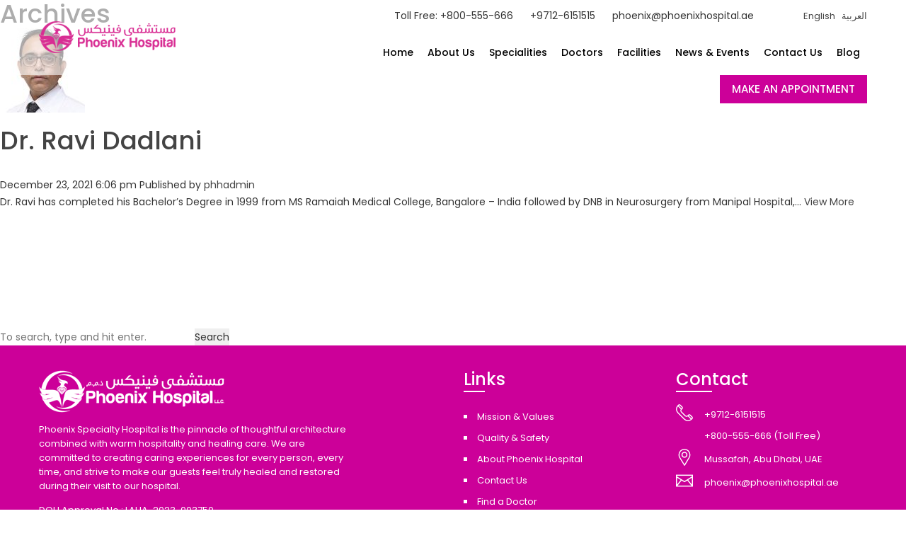

--- FILE ---
content_type: text/css
request_url: https://phoenixhospital.ae/wp-content/themes/phoenix/assets/css/phoenix.css?ver=1.0
body_size: 38432
content:
/* XL TECHNOLOGIES 
    Phoenix Template*/

/*** 
====================================================================
	Reset
====================================================================
 ***/
* {
	margin:0px;
	padding:0px;
	border:none;
	outline:none;
}
/*** 
====================================================================
	Fonts
====================================================================
 ***/
 


/*** 
====================================================================
	Global
====================================================================
 ***/
 
/* html element 62.5% font-size for REM use 
html {
	font-size:62.5%;
}*/
body {
	font:400 14px'Poppins', sans-serif;
	color:#333;
	line-height:24px;
	-webkit-font-smoothing: antialiased;
	-moz-font-smoothing: antialiased;
} 
 
/* global box-sizing */
*,
*:after,
*:before {
	-moz-box-sizing:border-box;
	box-sizing:border-box;
	-webkit-font-smoothing:antialiased;
	font-smoothing:antialiased;
	text-rendering:optimizeLegibility;
}

/* clear */
.clear:before, .wrapper:before,.slider:before,
.clear:after, .wrapper:after,.slider:after  {
    content:' ';
    display:table;
}

.clear:after, .wrapper:after, .slider:after  {
    clear:both;
}
.clear {
    *zoom:1;
}
img{
	max-width:100%;
}
a {
	color:#444;
	text-decoration:none !important;
}
a:hover {
	color:#444;
}
a:focus {
	outline:0;
}
a:hover,
a:active {
	outline:0;
}
input:focus {
	outline:0;
	border:1px solid #04A4CC;
}
.wrapper {
	width:100%;
	margin:0;
	padding:0;
}
ul {
    list-style: outside none none;
    margin: 0;
    padding: 0;
}

.slider{
	width:100%;
	height:auto;
	padding-top:32px;
}
 
 /*** 
====================================================================
	TYPOGRAPHY
====================================================================
 ***/
h1,h2,h3,h4,h5, p, a{
	margin:0px;
	font-family: 'Poppins', sans-serif;
}
h6{	margin:0px;
	font-family: 'Poppins', sans-serif;
}
p{	margin:0px;
	font-size:14px;	
	color:#333;
	}

h2{
	color:#000;
	font-size:36px;
	line-height:40px;
	padding-top:20px;
	padding-bottom:30px;
}
 h3{
	font-size:24px;
	color:#000;
}
 h4{
	color: #000;
	font-size: 17px;
}

h5{
	font-size:13px;
	line-height:18px;
	padding-top:15px;
	color:#666;
}
h6{
	font-size:14px;
	color:#000;
}

.dpt-main h2, .dpt-main h3{
	text-align: center;

}

.dpt-main h3{
	padding-top: 20px;

}
.dep-c span{
	 display: inline-block;
}
.dr-c span, .dr-c h4, .dr-c2{text-align:center;}
.curv h2, .curv p, .highlights h2, .highlights h3, .highlights p{color:#fff;}
.curv h2{padding-bottom:12px;}
.highlights h2, .highlights h3{ text-align:left; font-weight:400;}
.highlights p{line-height:20px; font-size:13px;}
.highlights h3{padding-bottom:5px; padding-top:25px;}
.highlights a{ color:#fff; }

.inner h3, .inner h4,.about-body h3, .about-body h4 {
	padding:10px 0 15px 0;
}


.news-content{padding:15px 0 30px 0;}
.pagination {
    text-align: center;
	padding-top:50px;
	padding-bottom:70px;
}
.pagination a, .pagination .current{  
	font-size: 16px;
    color: #fff;
    padding: 5px 12px;
}
.pagination a{  
    background: #9E9E9E;
}
.pagination .current, .pagination a:hover { 
 background: #cc0099;
}

.news-post {
    padding-top: 15px;
    padding-bottom: 15px;
}
.news-post h4{
	font-size:18px;
	padding:5px 0 10px 0; 
}
.news-more{
	padding:7px;
	width:100%;
	height:104px;
}
.news-pic_thumb{
	width: 90px;
    float: left;
    margin-right: 10px;
}
.sidebar-bg h4{padding-bottom:20px;}

.icon-pic {
    float: left;
	width: 20px;}
.contact-txt, .mail-id, .cnt-phone, .fax-no {
    font-size: 15px;
    padding-left: 45px;
    margin-bottom: 10px;
}
.contact-body{
	padding-top:30px;
}
.contact-map .dr-svg-btm{margin-top:-130px;}
/*** 
====================================================================
	Header
====================================================================
 ***/	
 
.logo{
	margin-top:30px;
	margin-bottom:30px;
}

header{ position: absolute;
    width: 100%;
	z-index:9999;
}
.header{background: rgba(255, 255, 255, 0.6);}
.temp{background:#ff00`00;}	


/* .border-mask {
  -webkit-mask-box-image:url(../images/top-curv.svg);
  mask-border:url(../images/top-curv.svg);
}
 */
/*** 
====================================================================
	Submenu 
====================================================================
 ***/
 
.appointmen-main{
	z-index:9999;
	position:absolute;
	width:100%;
}
.appointment{
	position:relative;
	right:0;
}
.appointment a{
	background:#cc0099;
	font-family: 'Poppins', sans-serif;
	font-weight:500;
	font-size:15px;
	text-transform: uppercase;
	float:right;
	color:#fff;
    padding: 8px 17px;
	display: inline-block;
}
.appointment a:hover{background-color:#ef00b3;}	
	

/*** 
====================================================================
	Buttons
====================================================================
 ***/

 
 .btn-mr{display: inline-block; }
/*** White Button ***/
  .readmore-wht{
  	font-family:  'Poppins', sans-serif;
    background-color: #fff;
    border: 1px solid #fff;
    padding:15px 30px;
    margin:25px 0px 5px 0px;
    font-size: 15px;
    line-height:17px;
    min-width:96px;
	color:#cc0099;
	display:block;
 }
.readmore-wht a, .readmore-wht a:hover{color:#cc0099; text-decoration:none;} 
.readmore-wht:hover{
  animation: wobblelr 0.5s linear infinite;
}
@keyframes wobblelr{
  0%{
    -webkit-transform: translateX(0);
    -ms-transform: translateX(0);
    -o-transform: translateX(0);
    transform: translateX(0);
  }
  25%{
    -webkit-transform: translateX(-5px);
    -ms-transform: translateX(-5px);
    -o-transform: translateX(-5px);
    transform: translateX(-5px);
  }
  75%{
    -webkit-transform: translateX(5px);
    -ms-transform: translateX(5px);
    -o-transform: translateX(5px);
    transform: translateX(5px);
  }
  100%{
    -webkit-transform: translateX(0);
    -ms-transform: translateX(0);
    -o-transform: translateX(0);
    transform: translateX(0);
  }
}
/*** End White Button ***/	
/*** Play Button ***/	
.play-btn {
  width: 130px;
  height: 130px;
 /*  background: radial-gradient( rgba(255, 0, 128, 0.8) 60%, rgba(255, 255, 255, 1) 62%); */
  background: radial-gradient( rgba(204, 0, 153, 0.8) 67%, rgba(255, 255, 255, .8) 68%);
  border-radius: 50%;
  position: relative;
  display: block;
  margin: 100px auto;
  box-shadow: 0px 0px 25px 3px rgba(255, 0, 128, 0.8);
}

/* triangle */
.play-btn::after {
  content: "";
  position: absolute;
  left: 50%;
  top: 50%;
  -webkit-transform: translateX(-40%) translateY(-50%);
  transform: translateX(-40%) translateY(-50%);
  transform-origin: center center;
  width: 0;
  height: 0;
  border-top: 25px solid transparent;
  border-bottom: 25px solid transparent;
  border-left: 35px solid #fff;
  z-index: 100;
  -webkit-transition: all 400ms cubic-bezier(0.55, 0.055, 0.675, 0.19);
  transition: all 400ms cubic-bezier(0.55, 0.055, 0.675, 0.19);
}

/* pulse wave */
.play-btn:before {
  content: "";
  position: absolute;
  width: 150%;
  height: 150%;
  -webkit-animation-delay: 0s;
  animation-delay: 0s;
  -webkit-animation: pulsate1 2s;
  animation: pulsate1 2s;
  -webkit-animation-direction: forwards;
  animation-direction: forwards;
  -webkit-animation-iteration-count: infinite;
  animation-iteration-count: infinite;
  -webkit-animation-timing-function: steps;
  animation-timing-function: steps;
  opacity: 1;
  border-radius: 50%;
  border: 3px solid rgba(255, 255, 255, .75);
  top: -26%;
  left: -26%;
  background: rgba(198, 16, 0, 0);
}

@-webkit-keyframes pulsate1 {
  0% {
    -webkit-transform: scale(0.6);
    transform: scale(0.6);
    opacity: 1;
    box-shadow: inset 0px 0px 25px 3px rgba(255, 255, 255, 0.75), 0px 0px 25px 10px rgba(255, 255, 255, 0.75);
  }
  100% {
    -webkit-transform: scale(1);
    transform: scale(1);
    opacity: 0;
    box-shadow: none;

  }
}

@keyframes pulsate1 {
  0% {
    -webkit-transform: scale(0.6);
    transform: scale(0.6);
    opacity: 1;
    box-shadow: inset 0px 0px 25px 3px rgba(255, 255, 255, 0.75), 0px 0px 25px 10px rgba(255, 255, 255, 0.75);
  }
  100% {
    -webkit-transform: scale(1, 1);
    transform: scale(1);
    opacity: 0;
    box-shadow: none;

  }
}
.play-cont{
	width:150px;
	height:150px;
	float:left;
}

/*** End Play Button ***/	


/*** 
====================================================================
	Other
====================================================================
 ***/	

.m5-10{margin:5px 10px;}
.tp-m50{margin-top:50px;}
.tp-m40{margin-top:40px;}
.m5-10{margin:5px 10px;}

.tp-p20{padding-top:20px;}
.tp-p25{padding-top:25px;}
.tp-p30{padding-top:30px;}
.tp-p35{padding-top:35px;}
.tp-p40{padding-top:40px;}
.tp-p50{padding-top:50px;}
.tp-p75{padding-top:75px;}
.tp-p175{padding-top:175px;}


.btm-p20{padding-bottom:20px;}
.btm-p25{padding-bottom:25px;}
.btm-p30{padding-bottom:30px;}
.btm-p35{padding-bottom:35px;}
.btm-p50{padding-bottom:50px;}
.btm-p75{padding-bottom:75px;}

.ctr{text-align: center;}



 /*** 
====================================================================
	Other Sections
====================================================================
 ***/
 .curv{
	width: 100%;
    background-size:cover;
    z-index: 999;
    position: absolute;
}

.dpt-main{
	background:url(../images/bg_patern.jpg)top left repeat;
	position: relative;
    z-index: 99;
/* 	padding-bottom:315px;
 */}

.dep-crcl{
	width: 190px;
	height: 190px;
	background-color: #cc0099;
	border-radius: 50%;
	margin: 0 auto;
	text-align: center;
	padding: 50px 0;

}
.dep-path{
	width: 100%;
    background: url(../images/top-rt.svg)top center no-repeat;
	background-size: cover;
}

.viewall {
    display: inline-block;
    text-align: center;
    vertical-align: middle;
    padding: 14px 30px;
    border: 1px solid #cc0099;
    border-radius: 0px;
    background:transparent;
   font-family: 'Poppins', sans-serif;
   font-size:15px;
   font-weight:400;
    color: #666666;
    text-decoration: none;
}
.viewall:hover,
.viewall:focus {
    color: #ff00ff;
    text-decoration: none;
}
.viewall:active {
    background: transparent;
}
.viewall:after{
    content:  "\0000a0";
    display: inline-block;
    height: 24px;
    width: 24px;
    line-height: 24px;
    margin: 0 -4px -6px 10px;
    position: relative;
    top: 0px;
    left: 0px;
    background: url(../images/gray_more.png)no-repeat left center transparent;
    background-size: 100% 100%;
}

/* white */
.viewall-wt {
    display: inline-block;
    text-align: center;
    vertical-align: middle;
    padding: 14px 30px;
    border: 1px solid #fff;
    border-radius: 0px;
    background:transparent;
   font-family: 'Poppins', sans-serif;
   font-size:15px;
   font-weight:400;
    color: #fff;
    text-decoration: none;
}
.viewall-wt:hover,
.viewall-wt:focus {
    color: #fff;
    text-decoration: none;
}
.viewall-wt:active {
    background: transparent;
}
.viewall-wt:after{
    content:  "\0000a0";
    display: inline-block;
    height: 24px;
    width: 24px;
    line-height: 24px;
    margin: 0 -4px -6px 15px;
    position: relative;
    top: 0px;
    left: 0px;
    background: url(../images/white_more.png)no-repeat left center transparent;
    background-size: 100% 100%;
}


.highlights_main{	
	width: 100%;
    background: url(../images/hospital_bg2.png)top center no-repeat;
	background-size: cover;
}

.doctor_main{
	width: 100%;
    background: url(../images/btm.svg)top center no-repeat;
	background-size: cover;
	height:auto;
	position: relative;
    z-index: 999;
}

.dr-crcl{
	width: 190px;
	height: 190px;
	background-color: #fff;
	border:4px solid #cc0099;
	border-radius: 50%;
	margin: 0 auto;
	text-align: center;
	padding: 0;
	overflow:hidden;
	display:inline-block;
}
 
 .highlights{
	height:auto;
	padding:50px 40px;
	}
	
.dept_icn {
    width: 150px;
    height: 150px;
    overflow: hidden;
    margin: 30px auto 10px auto;
    background: #cc0099;
    border-radius: 50%;
}
.dept_icn img{
	padding:35px;
}

.depts h5 {
    font-size: 16px;
    line-height: 18px;
    padding-top: 5px;
    color: #666;
    text-align: center;
}

.item-pic{
	width: 55px;
    float: left;
    padding-right: 15px;}
	
.service-name{
	padding-top: 10px;
    float: left;
}
.srv-lists .col-md-4{
	padding-bottom:36px;
}

.loadmore p{
	padding:10px 15px;
	background-color:#cc0099;
	display:inline-block;
	color:#fff;
	text-align:center;
}
.block-load{
	text-align:center;
}
.st0{fill:#fff;}
.inner{background-size: cover;}
.find-dr-hd h2{color:#fff;}
 /*** 
====================================================================
	Inner Pages 
====================================================================
 ***/

 
 .find-dr-bg{
	background: url(../images/dr-search_bg.jpg)top center no-repeat;
	padding-top:75px;
	}
.find-dr-dpt .departments {
    padding: 15px 30px;
}
.find-dr-dpt select {
    width: 100%;
    border: solid 1px #714e51;
    padding: 2%;
    background-color: #fff;
    border-radius: 4px;
}
.find {
    padding: 13px 30px;
}
.find-dr-hd{text-align:center; color:#fff;}
.find-dr-bg .DoctorName {
    padding: 14px 30px;
    width: 100%;
    margin: 0;
	background-color: #fff;
    border-radius: 4px;
	border:1px solid #5d515a;
}
.find-dr-hd, .find-dr-dpt,.find-dr-nm,.find-dr-btn{float:left;}
.find {
    background-color: #cc0099;
    border: 1px solid #cc0099;
    padding: 5px;
    font-family: 'Poppins', sans-serif;
    padding: 14px 30px;
    font-size: 16px;
    color: #fff;
    font-weight: 500;
}
.dr-lst{
	text-align:center;
}
.dr-photo-container{
    border-radius: 50%;
    border: 4px solid #cc0099;
    padding: 0;
    overflow: hidden;
	margin: 0 auto;
-webkit-box-shadow: 0px 0px 17px 0px rgba(0,0,0,0.26);
-moz-box-shadow: 0px 0px 17px 0px rgba(0,0,0,0.26);
box-shadow: 0px 0px 17px 0px rgba(0,0,0,0.26)
 
}
.hide-block,.hide-section{
    display: none;
}

.DoctorDetails h4{padding-top:20px;}
.DoctorDetails {height: 350px;}
.DoctorDetails h5{padding-top:5px;}
p.dr-lst-dept{color:#cc0099;}

.sigl-dr-bg{
	background: url(../images/sigle-dr-bg.jpg)top center no-repeat; 
padding-top:75px;
}
.dr-photo-lg{
	margin-top: 145px;
    width: 250px;
    height: 250px;
	border-radius:50%;
	border:4px solid #cc0099;
	-webkit-box-shadow: 0px 0px 17px 0px rgba(0,0,0,0.26);
-moz-box-shadow: 0px 0px 17px 0px rgba(0,0,0,0.26);
box-shadow: 0px 0px 17px 0px rgba(0,0,0,0.26);
overflow:hidden;
	}
.dr-photo-lg img {
	width:100%;
	height:100%;
} 

.hide-block, .hide-section {
    display: none;
}


.find-dr-dpt select {

  /* styling */
  background-color: #fff;
  border: thin solid #5d515a;
  border-radius: 4px;
  display: inline-block;
  font: inherit;
  line-height: 1.5em;
  padding: 0.5em 3.5em 0.5em 1em;

  /* reset */

  margin: 0;      
  -webkit-box-sizing: border-box;
  -moz-box-sizing: border-box;
  box-sizing: border-box;
  -webkit-appearance: none;
  -moz-appearance: none;
}

/* arrows */


.find-dr-dpt select.departments {
  background-image: linear-gradient(45deg, transparent 50%, #ffffff 50%),
    linear-gradient(135deg, #ffffff  50%, transparent 50%),
    linear-gradient(to right, #cc0099, #cc0099);
  background-position: calc(100% - 20px) calc(1em + 10px),
    calc(100% - 15px) calc(1em + 10px),
    100% 0;
  background-size: 5px 5px,
    5px 5px,
    3em 5em;
  background-repeat: no-repeat;
}

.find-dr-dpt select.departments:focus {
  background-image:
    linear-gradient(45deg, white 50%, transparent 50%),
    linear-gradient(135deg, transparent 50%, white 50%),
    linear-gradient(to right, #d0049d, #d0049d);
  background-position:
    calc(100% - 15px) 1.7em,
    calc(100% - 20px) 1.7em,
    100% 0;
  background-size:
    5px 5px,
    5px 5px,
    3em 5em;
  background-repeat: no-repeat;
  border-color: grey;
  outline: 0;
}



.btn.focus, .btn:focus, .btn:hover {
color: #fff;}


.nf-form-content label {
    font-size: 14px !important;
}

.nf-field-label label {
    font-weight: 400 !important;

}
.resource-title h3{
    padding-top: 30px;
	padding-bottom: 7px;}

.bnr-rdmr:after{
    content: "\0000a0";
    display: inline-block;
    height: 24px;
    width: 24px;
    line-height: 24px;
    margin: 0 -4px -6px 10px;
    position: absolute;
    top: 0px;
    right: 5px;
    background: url(../images/pink_more.png)no-repeat left center transparent;
    background-size: 100% 100%;
    z-index: -1;
}
.phone-mail, .lang-swt{
	text-align:right;

	padding-top:10px;
}
.phone-mail{padding-right:15px;}

.hd-phn-icon{
	color:#CC0099;
	font-size:17px;
	padding-right: 5px;
}
.lang-swt ul li{
	display:inline-block;
	padding-left:5px;
	font-size:13px;
}

.highlights {
    float: left;
}
 /*** 
====================================================================
	Footer
====================================================================
 ***/


 footer{
 	width: 100%;
 	height: auto;
/* 	margin-top:-320px;
	position:relative;
	z-index:999; */
 }
.ftr-bg{
	background: url(../images/ftrbg.png)top center no-repeat; 
	background-size:cover;     
	position: relative;
	z-index:-1;
	} 
.bg_c{background-color:#cc0099;}
#Layer_1{display:block;}
.ftr-logo{}
footer p{color:#fff;
	font-size:13px;
	line-height:20px;
	font-weight:300;
	padding-top:14px;
	font-family:'Poppins', sans-serif;
	}
footer span{
	font-weight:500;
}
.ftr_text{width:100%;  padding-right: 35px;}
footer h3{
	color:#fff;
	display: inline-block;
	padding-bottom: 5px;
	position: relative;
}
footer h3:before{
    content: "";
    position: absolute;
    width: 50%;
    height: 2px;
    bottom: 0;
    left: 0;
    border-bottom:2px solid #fff;
}
.footer-top{
	padding-top:35px;
	padding-bottom:35px;
	}
ul.link, ul.cont{padding-top:14px;}
ul.link li{
	list-style: square inside;
	color:#fff;
}
ul.link li a, ul.cont li a{color:#fff;}
footer li{
	font-size:13px;
	font-family:'Poppins', sans-serif;
	line-height:30px;
	color:#fff;
}
.cont li.f-phn{background-image: url(../images/phone.png);}
.cont li.f-loc{background-image: url(../images/map.png);}
.cont li.f-email{background-image: url(../images/mail.png);}
.cont li.f-phn,
.cont li.f-loc,
.cont li.f-email{
	text-align: left;
	background-repeat:no-repeat;
	margin: 3px 0;
	padding: 0px 0px 0px 40px;
	vertical-align: middle;
}

ul.footer-social li {
	display:inline-block;
	padding-right:7px;
	padding-top:20px;
}
#menu-footermenu {padding-top:20px;}
#menu-footermenu li a {color:#fff;}
#menu-footermenu li { list-style: square inside;}
.abt-img{padding-top:50px;}
.footer-bottom p {
	color:#666;
	padding:25px 0;
}
.ft-powered{
	text-align:right;
} 

.sgl-dr-det{
	margin-top:-70px;
}


.sigl-dr-dt h3{
	max-width: 350px;
    padding-top: 25px;
    padding-bottom: 5px;
    font-size: 20px;	
}

.sigl-dr-dt h4{
    color: #666;
    font-size: 14px;
    font-weight: 400;
    line-height: 26px;	
}
.bnr-title h2{
	color:#fff;
	padding:50px 0 0 20px;
}
	
.dip-body ul li::before {
  content: "\2022"; 
  color:#cc0099; 
  font-weight: bold;
  display: inline-block; 
  margin-left: -1em;
  width: 1em;
}	
.dip-body ul li{
  padding-left:1.2em; 
}

.dip-body h2{
	padding-top:50px;
	font-size:32px;
}
.contact-us .header{
	    background: rgba(255, 255, 255, 0.9);
}

/* frm site */
.doctors-template-single-post p,.doctors-template-single-post ul{
	margin-bottom: 10px;
	font-family: 'Poppins';
  color: #333;
}

.footer-top p, .footer-top ul li{
	color: #fff!important;
}
ul li{
	font-family: 'Poppins'!important;
	color: #333;
}
.float{
	position:fixed;
	width:60px;
	height:60px;
	bottom:40px;
	right:40px;
	background-color:#25d366;
	color:#FFF;
	border-radius:50px;
	text-align:center;
  font-size:30px;
	box-shadow: 2px 2px 3px #999;
  z-index:1000!important;
}

.my-float{
	margin-top:16px;
	color: #fff;
} 
.curv{
	z-index: 999!important;
} 

.whatsapp-chat{
	z-index: 1001px;
}
.my-float:hover{
	color: #fff;
}
/* end */



/*** 
====================================================================
	Responsive
====================================================================
 ***/

@media only screen and (max-width:480px) and (min-width: 320px)  {
header {
	position: relative !important;
	}
.slider{min-height:260px; 
		overflow:hidden; 
	}
.logo{text-align:center;}
#mega-menu-wrap-header-menu .mega-menu-toggle {
    width: 50px;
    background: #c09;
	position: absolute;
}
.curv{	background: url(../images/curv-mob_top.png)top center no-repeat;
	background-size: contain;
	height: 645px;
	margin-top: -100px;
	padding-top: 40px;
	padding-bottom: 0px;
	}
	.curv-btm{	background: url(../images/curv-mob_btm.png)top center no-repeat;
		background-size: cover;
		height: 150px;
		z-index: 99;
		margin-top: -50px;
		}
	.curv-bg{
		background-color: #cc0099;
	}
	.ftr-bg{
		min-height: 70px;
    margin-top: 40px;
		}
	.highlights{
		width:auto;
	}
	.highlights_main{
		height:auto;
		margin-top: -30px;
		padding-top:5px;
		}
	
	.dep-path{
		margin-top:440px;
		height:670px;
	}
	
	.dep-c1{padding-top:0px;}
	.dep-c2{padding-top:0px;}
	.dep-c3{padding-top:0px;}
	.dep-c4{margin-top:0px;}
		
	.dep-c div:nth-child(2){padding-top:0px;}
	.dep-cp div:nth-child(3){padding-top:0px;}
	.dep-c div:nth-child(4){padding-top:0px;}
	.dep-c div:nth-child(5){margin-top:0px;}
	
	.doctor_main{margin-top: -15px;}
	
	.dpt-main h2 {
		padding-top: 70px;
		padding-bottom: 50px;
	}
	.highlights h2 {
		padding-top: 20px;
		padding-bottom: 0px;
	}
	
	.dr-c1,
	.dr-c2,
	.dr-c3,
	.dr-c4{margin-top: 10px;margin-bottom: 30px;}	
	
	.dr-c div:nth-child(2),
	.dr-c div:nth-child(3),
	.dr-c div:nth-child(4),
	.dr-c div:nth-child(5){margin-top: 0px;}
	
	.play-cont{
		padding-top:50px;
		padding-left:50px;
	}
	.tp-p175 {
		padding-top: 0px !important;
	}
	h2 {font-size: 20px;}
	.play-btn{
	margin:0;
	}
	.dep-crcl {
		width: 100px;
		height: 100px;
		background-color: #cc0099;
		border-radius: 50%;
		margin: 0 auto;
		text-align: center;
		padding: 25px;
	}
	.dpt-main h3 {
    padding-top: 7px;
    padding-bottom: 15px;
    font-size: 16px;
	}
	
	.highlights_main h3 {
    padding-top: 30px;
    padding-bottom: 10px;
	}
	.dep-path{background: none;}
	.dr-crcl {
		width: 150px;
		height: 150px;
		border: 2px solid #cc0099;
	}
	.dr-crcl h4 {
		font-size: 15px;
		text-align: center;
		padding-top: 10px;
	}
.dep-c div {text-align:center; height:170px;}
.highlights_main {
	background-image:none;
    background-color:#cc0099! important;
    background-size: cover;
}
.highlights {
    height: auto;
    padding: 20px 10px;
}

.h-bg2 {margin-top:-1px;}
.lnk, .ct{padding-top:30px;}
.doctor_main{ background-image: none;}
.ftr-bg {background-image: none;}
.footer-top {padding-left: 20px; padding-right:20px;}
.footer-bottom{text-align:center;}
.footer-bottom p { text-align: center;}
.copy-rt p{padding:25px 0 0 0;}
.ft-powered p{padding:0px 0 25px 0;}
.find-dr-hd{float:none!important;}
.find-dr-bg {padding-top:20px !important;}
.find-dr-bg{background-size:cover;}
.find-dr-bg h2{padding-bottom:10px;}
.find-dr-btn{text-align:center;}
.find-dr-nm, .find-dr-dpt, .find-dr-btn{
	width: 95%;
    float: none;
    margin: 7px auto;
	}
.dr-photo-container	{	
	width: 150px;
    height: 150px;
    border: 2px solid #cc0099;
	}
.DoctorDetails {
    height: auto; padding-bottom:30px;
}


#mega-menu-wrap-header-menu .mega-menu-toggle .mega-toggle-block-0 .mega-toggle-animated-inner, #mega-menu-wrap-header-menu .mega-menu-toggle .mega-toggle-block-0 .mega-toggle-animated-inner::before, #mega-menu-wrap-header-menu .mega-menu-toggle .mega-toggle-block-0 .mega-toggle-animated-inner::after {
    width: 40px;
    height: 4px;
    background-color: #fff !important;
}	
.srv-lists .list-tem{
	float:none;
    display: inline-block;
    padding-bottom: 10px;
}
.service-name h4{
    color: #000;
    font-size: 15px;
}
.sgl-dr-det {
    margin-top: 30px !important;
}

.sigl-dr-dt h4 {line-height: 18px!important;}
.sgl-dr-det h4 {font-size:15px!important; padding-top:15px;}
.dr-photo-lg { margin-top: 50px;}
}
.blog_sct{
    margin: 5rem 0;
}
.blog-box{
    padding: 0.5rem; 
    margin: .7rem 0;
}
.blog-box h4{
	font-size: 18px;
    padding: 5px 0 10px 0;
	font-weight: 500;
}
.blog_sub_img{
    width: 100%;
    border-radius:12px;
}
.bolg_sub_heab{
    font-size: 20px;
    font-weight: 600;
    font-family: 'Poppins', sans-serif;
    color: #000;
    margin: 2rem 0;
    text-align: center;
}

.bolginner_head{
    text-align: center;
    color: #000;   
    font-size: 30px;
    font-family: 'Open Sans', sans-serif;
    font-weight: 400;
    padding-bottom: 1rem ;
    margin-bottom: 2rem;
    text-transform: capitalize;
    letter-spacing: 1px;
}
.bolg_inner_flex{
    display: flex;
    gap: .5rem;
    margin-bottom: .8rem;
    padding-bottom: .8rem;
    text-decoration: none !important;
}
.bolg_inner_flex img{
    border-radius: 10px;
}
.blog_inner_title{
    font-family: 'Poppins', sans-serif;
    font-size: 16px;
    color: #000;
}
.blog_inner_main_head{
    font-family: 'Poppins', sans-serif;
    margin-top: 0;
    color: #000;
    margin: 1rem 0;
    font-weight: 600;
    font-size: 40px;
}
.bolg_inner_main_box{
    padding-left: 3rem;
}
.blog_inner_main_title{
    font-size: 14px;
    color: #444444;
    font-family: 'Poppins', sans-serif;
    font-weight: 400;
}
.blog_inner_main_image{
    width: 100%;
    border-radius: 20px;
}
@media only screen and (min-width: 768px)  {
.h-bg,.h-bg2,.cls-1 {display:none;}
}
@media only screen and (max-width:600px) and (min-width: 481px)  {
.curv { 
	padding-top: 75px;	
	margin-top: -100px;
	}
.curv-btm {  height: 210px;}
.dep-crcl {
	width: 135px;
    height: 135px;
}
.dep-c div { height:200px;}
	.play-cont{
		padding-top:50px;
		padding-left:50px;
	}
}
@media only screen and (max-width:991px) and (min-width: 601px)  {
.ft-lnk{
	width:50%!important;
	float:left;
	}
.ft-abt {
	padding-bottom:50px;
}
}
@media only screen and (max-width:768px) and (min-width: 601px)  {
.curv { 
	padding-top: 80px;
	margin-top: -145px;
	}	
.curv-btm {  height: 260px;}
.dep-crcl {
	width: 150px;
    height: 150px;
}
.dep-c div { height:220px;}
.play-cont{
		padding-top:65px;
		padding-left:125px;
	}
}
	
@media only screen and (max-width:768px) and (min-width: 481px)  {
header {
		position: relative !important;
	}
	.slider{min-height:260px; 
		overflow:hidden; 
/* 		background:url(../images/banner1.jpg)top center no-repeat;
		background-size: cover; */
	}
.logo{text-align:center;}
#mega-menu-wrap-header-menu .mega-menu-toggle {
    width: 50px;
    background: #c09;
	position: absolute;
}
.curv{	background: url(../images/curv-mob_top.png)top center no-repeat;
	background-size: contain;
	height: 645px;
	padding-bottom: 0px;
	}
	.curv-btm{	background: url(../images/curv-mob_btm.png)top center no-repeat;
		background-size: cover;
		z-index: 99;
		margin-top: -50px;
		}
	.curv-bg{
		background-color: #cc0099;
	}
	.ftr-bg{
		min-height: 70px;
    margin-top: 40px;
		}
	.highlights{
		width:auto;
	}
	.highlights_main{
		height:auto;
		margin-top: -30px;
		padding-top:5px;
		}
	
	.dep-path{
		margin-top:440px;
		height:670px;
	}
	
	.dep-c1{padding-top:0px;}
	.dep-c2{padding-top:0px;}
	.dep-c3{padding-top:0px;}
	.dep-c4{margin-top:0px;}
		
	.dep-c div:nth-child(2){padding-top:0px;}
	.dep-cp div:nth-child(3){padding-top:0px;}
	.dep-c div:nth-child(4){padding-top:0px;}
	.dep-c div:nth-child(5){margin-top:0px;}
	
	.doctor_main{margin-top: -15px;}
	
	.dpt-main h2 {
		padding-top: 70px;
		padding-bottom: 50px;
	}
	.highlights h2 {
		padding-top: 20px;
		padding-bottom: 0px;
	}
	
	.dr-c1,
	.dr-c2,
	.dr-c3,
	.dr-c4{margin-top: 10px;margin-bottom: 30px;}	
	
	.dr-c div:nth-child(2),
	.dr-c div:nth-child(3),
	.dr-c div:nth-child(4),
	.dr-c div:nth-child(5){margin-top: 0px;}
	

	.tp-p175 {
		padding-top: 0px !important;
	}
	h2 {font-size: 20px;}
	.play-btn{
	margin:0;
	}
	.dep-crcl {
		background-color: #cc0099;
		border-radius: 50%;
		margin: 0 auto;
		text-align: center;
		padding: 25px;
	}
	.dpt-main h3 {
    padding-top:15px;
    padding-bottom: 25px;
    font-size: 16px;
	}
	
	.highlights_main h3 {
    padding-top: 30px;
    padding-bottom: 10px;
	}
	.dep-path{background: none;}
	.dr-crcl {
		width: 150px;
		height: 150px;
		border: 2px solid #cc0099;
	}
	.dr-crcl h4 {
		font-size: 15px;
		text-align: center;
		padding-top: 10px;
	}
.dep-c div {text-align:center;}
.highlights_main {
	background-image:none;
    background-color:#cc0099! important;
    background-size: cover;
}
.highlights {
    height: auto;
    padding: 20px 10px;
}

.h-bg2 {margin-top:-1px;}
.lnk, .ct{padding-top:30px;}
.doctor_main{ background-image: none;}
.ftr-bg {background-image: none;}
.footer-top {padding-left: 20px; padding-right:20px;}
.footer-bottom{text-align:center;}
.footer-bottom p { text-align: center;}
.copy-rt p{padding:25px 0 0 0;}
.ft-powered p{padding:0px 0 25px 0;}
.find-dr-hd{float:none!important;}
.find-dr-bg {padding-top:20px !important;}
.find-dr-bg{background-size:cover;}
.find-dr-bg h2{padding-bottom:10px;}
.find-dr-btn{text-align:center;}
.find-dr-nm, .find-dr-dpt, .find-dr-btn{
	width: 95%;
    float: none;
    margin: 7px auto;
	}
.dr-photo-container	{	
	width: 150px;
    height: 150px;
    border: 2px solid #cc0099;
	}
.DoctorDetails {
    height: auto; padding-bottom:30px;
}


#mega-menu-wrap-header-menu .mega-menu-toggle .mega-toggle-block-0 .mega-toggle-animated-inner, #mega-menu-wrap-header-menu .mega-menu-toggle .mega-toggle-block-0 .mega-toggle-animated-inner::before, #mega-menu-wrap-header-menu .mega-menu-toggle .mega-toggle-block-0 .mega-toggle-animated-inner::after {
    width: 40px;
    height: 4px;
    background-color: #fff !important;
}	
.srv-lists .list-tem{
	float:none;
    display: inline-block;
    padding-bottom: 10px;
}
.service-name h4{
    color: #000;
    font-size: 15px;
}
.sgl-dr-det {
    margin-top: 30px !important;
}

.sigl-dr-dt h4 {line-height: 18px!important;}
.sgl-dr-det h4 {font-size:15px!important; padding-top:15px;}
.dr-photo-lg { margin-top: 50px;}
	

}




@media only screen and (max-width:1024px) and (min-width: 769px)  {

}


@media only screen and (min-width: 1200px)  {
/*** temp remove***/
.slider{/* min-height:862px; */ overflow:hidden;/*  background:url(../images/banner1.jpg)top center no-repeat; */}
/*** temp***/
.container {width:1200px;}
.curv{	background: url(../images/curv-min.png)top center no-repeat;}

.mega-current-menu-item, .mega-menu-link:hover {
background: url(../images/nav_btm.png)bottom center no-repeat !important;
}
.mega-menu-link{font-weight:500 !important;}
.find-dr-hd{width:28%;
	padding:7px 9px 0 9px;
	}
.find-dr-dpt{
	width:30%;
	padding:0 9px;
	}
.find-dr-nm{
	width:30%;
	padding:0 9px;
	}
.find-dr-btn{width:2%; padding-left:7px;}
.f-d-m{	padding:150px 0 70px 0;	}
.f-d-m2{padding:150px 0 0px 0;	}
.dr-svg-btm{
width:100%;
 height:auto;
 position:relative;
 z-index:999;
 fill:#fff;
 }
     
	 
.dr-photo-container{
	width: 190px;
    height: 190px;
}
.DoctorDetails{
	padding:20px 0; 
}

.news-post{
	height:530px;
}
}

@media only screen and (max-width:1280px) and (min-width: 1025px)  {
.ftr-bg{
	min-height:365px; 
	margin-top: -200px;
	}
.highlights{
	width:657px;
}
.highlights_main{
	height:1226px;
	margin-top: -100px;
	padding-top:250px;
	}
.curv{
    height: 841px;
    margin-top: -310px;
    padding-top: 90px;
    padding-bottom: 170px;
  }

.dep-path{
	margin-top: 285px;
	height:670px;
}
/* 
.dep-c1{padding-top: 140px;}
.dep-c2{padding-top: 105px;}
.dep-c3{padding-top: 50px;}
.dep-c4{margin-top: -75px;}

 */
.dep-c div:nth-child(2){padding-top: 140px;}
.dep-c div:nth-child(3){padding-top: 105px;}
.dep-c div:nth-child(4){padding-top: 50px;}
.dep-c div:nth-child(5){margin-top: -75px;}
.doctor_main{margin-top: -85px;}

.dpt-main h2 {
	padding-top: 70px;
	padding-bottom: 100px;
}
.highlights h2 {
	padding-top: 20px;
	padding-bottom: 20px;
}

.dr-c div:nth-child(2){margin-top: -50px;}
.dr-c div:nth-child(3){margin-top: 0px;}
.dr-c div:nth-child(4){margin-top: -20px;}
.dr-c div:nth-child(5){margin-top: 100px;}

/* .dr-c1{margin-top: -50px;}
.dr-c2{margin-top: 0px;}
.dr-c3{margin-top: -20px;}
.dr-c4{margin-top: 100px;} */

.play-cont{
	padding-top:100px;
	padding-left:50px;
}


}
 
 @media only screen and (max-width:1366px) and (min-width: 1281px)  {

.ftr-bg{
	min-height:365px; 
	margin-top: -200px;
	}
.highlights{
	width:657px;
}
.highlights_main{
	height:1226px;
	margin-top: -100px;
	padding-top:250px;
	}
.curv{
    height: 841px;
    margin-top: -360px;
    padding-top: 90px;
    padding-bottom: 170px;
  }

.dep-path{
	margin-top: 285px;
	height:670px;
}
/* 
.dep-c1{padding-top: 140px;}
.dep-c2{padding-top: 105px;}
.dep-c3{padding-top: 50px;}
.dep-c4{margin-top: -75px;}

 */
.dep-c div:nth-child(2){padding-top: 140px;}
.dep-c div:nth-child(3){padding-top: 105px;}
.dep-c div:nth-child(4){padding-top: 50px;}
.dep-c div:nth-child(5){margin-top: -75px;}
.doctor_main{margin-top: -85px;}

.dpt-main h2 {
	padding-top: 70px;
	padding-bottom: 100px;
}
.highlights h2 {
	padding-top: 20px;
	padding-bottom: 20px;
}

.dr-c div:nth-child(2){margin-top: -50px;}
.dr-c div:nth-child(3){margin-top: 0px;}
.dr-c div:nth-child(4){margin-top: -20px;}
.dr-c div:nth-child(5){margin-top: 100px;}

/* .dr-c1{margin-top: -50px;}
.dr-c2{margin-top: 0px;}
.dr-c3{margin-top: -20px;}
.dr-c4{margin-top: 100px;} */

.play-cont{
	padding-top:100px;
	padding-left:50px;
}

}
 
@media only screen and (max-width:1440px) and (min-width: 1367px)  {
}

@media only screen and (max-width:1600px) and (min-width: 1441px)  {

}


@media only screen and (max-width:1920px) and (min-width: 1601px)  {
	.ftr-bg{
		min-height:365px; 
		margin-top: -200px;
		}
	.highlights{
		width:657px;
	}
	.highlights_main{
		height:1226px;
		margin-top: -100px;
		padding-top:250px;
		}

	.curv{
		height: 841px;
		margin-top: -340px;
		padding-top: 90px;
		padding-bottom: 170px;
	  }
	
	.dep-path{
		margin-top: 325px;
		height:795px;
	}
	
	.dep-c div:nth-child(2){padding-top: 210px;}
	.dep-c div:nth-child(3){padding-top: 180px;}
	.dep-c div:nth-child(4){padding-top: 140px;}
	.dep-c div:nth-child(5){margin-top: -30px;}
/* 	
	.dep-c1{padding-top: 210px;}
	.dep-c2{padding-top: 180px;}
	.dep-c3{padding-top: 140px;}
	.dep-c4{margin-top: -30px;}
	
	
	 */
	
	.doctor_main{margin-top: -85px;}
	
	.dpt-main h2 {
		padding-top: 70px;
		padding-bottom: 100px;
	}
	.highlights h2 {
		padding-top: 20px;
		padding-bottom: 20px;
	}
	
	.dr-c div:nth-child(2){margin-top: -50px;}
	.dr-c div:nth-child(3){margin-top: 0px;}
	.dr-c div:nth-child(4){margin-top: -20px;}
	.dr-c div:nth-child(5){margin-top: 100px;}
	
	.dr-c1{margin-top: -50px;}
	.dr-c2{margin-top: 0px;}
	.dr-c3{margin-top: -20px;}
	.dr-c4{margin-top: 100px;}
	
	.play-cont{
		padding-top:100px;
		padding-left:50px;
	}

}  


@media only screen and (max-width:2560px) and (min-width: 1921px)  {

}  


@media only screen and (max-width:3440px)and (min-width: 2561px)  {

}  

@media only screen and (max-width:3840px) and (min-width: 3441px)  {

} 
 
@media only screen and (min-width: 1361px){
	.slider{
		padding: 0px!important;
	}
}
.contact-map{
	position: relative!important;
    top: 108px!important;
}
 

/* Testimonial */
.wpmtst-testimonial-content p{
	color:#000;
	font-size:13px;
	line-height:22px;
}
.wpmtst-testimonial-content p::before{
content:url(../images/quotes.png);
display: block;
white-space:pre-line;
}
.strong-view.wpmtst-default .wpmtst-testimonial-inner, .strong-view.wpmtst-default .wpmtst-testimonial {
    border:none !important;
}

.strong-view.wpmtst-default .wpmtst-testimonial-field {
    text-align: left  !important;
    color: #c09;
    font-weight: 500;
}

.strong-view.wpmtst-default .wpmtst-testimonial-image{
	width:107px !important;
	border-radius:50%;
	border:2px solid #c09;
	overflow:hidden;
	margin-top:40px !important;
}


@media only screen and (min-width: 481px)  {
	.wpmtst-testimonial-content p{
		padding-left:125px;
		}
	.strong-view.wpmtst-default .wpmtst-testimonial-field {
		padding-left:0px;
	}
	.strong-view.wpmtst-default .wpmtst-testimonial-field {
		padding-left: 125px;
	}
	.ph-testimonial h2 {
    padding-top: 70px;
    padding-bottom: 49px;
	}
}

@media only screen and (max-width:480px) and (min-width:310px)  {
	.wpmtst-testimonial-content p{
		padding-left:0px;
		}
	.strong-view.controls-type-sides-outside {
		padding: 0 15px !important;
	}
	.ph-testimonial h2 {
    padding-top: 70px;
    padding-bottom:0px;
	}
}

.phh-address{
	padding-top:75px;
}
/* 
.dr-profile{
	padding-bottom: 50px;
} */



.patient-card .bg-color-1{
    background-color: #ff9cd6;
}
.patient-card .bg-color-2{
    background-color: #ecdbe5;
}

.patient-card{
    padding: 5rem 0;
}

.patient-card .grid-box{
    display: grid;
    grid-template-columns: repeat(auto-fit, minmax(30rem, 1fr));
    gap: 1.6rem;
}

.patient-card .single-card{
    border: 1px solid #ff9cd6;
    border-radius: 15px;
    overflow: hidden;
    background-color: #f7f7f7;
    align-self: stretch !important;
	padding: 0.9rem;
}
.patient-card .box-one{
    padding: 0 1rem 1rem ;
    height: 100%;
    border: 1px solid #fff;
	padding-top:30px;
	border-radius: 15px 15px 0 0; 
}

.patient-card .box-one h4{
    color: #000;
    font-size: 17px;
    font-weight: 400;
    margin-top: 1rem;
	margin-bottom:2px;
}
.patient-card .box-one span{
    font-size: 21px;
    font-weight: 700;
    color: #000;
  
	display: block;
    text-align: center;
}
.patient-card .box-one span.span-one{
    color: #000;
    font-size: 30px;
    font-weight: 700;
}
.patient-card .box-one p{
	margin: 0;
}
.patient-card .box-two{
    padding: 2rem 1rem;
    color: #000;
    border: 1px solid #fff;
    min-height: 250px;
}
.patient-card .box-two h2{
    color: #000;
    font-size: 26px;
    font-weight: 600;
    margin: 10px 0 5px 0;
	padding: 0;
}
.patient-card .box-two h3{
    color: #000;
    font-size: 16px;
    font-weight: 400;
    margin: 0.2rem 0 1rem;
}
.patient-card .box-two p{
    color: #000;
    font-size: 17px;
    font-weight:400;
    margin: 0;
	text-align: center !important;
	line-height: 1.2;
}
.patient-card .box-three{
    display: inline-block;
    padding: 1rem;
}
.patient-card .box-three p{
    font-size: 15px;
    margin: 0;
	text-align: center !important;
	line-height: 22px;
}
.post-32576 h4{
	font-size: 20px;
	padding-bottom: 1rem;
}
.post-32576 p{
	margin-bottom: 0.5rem;
}
.post-32576 ul, .post-32576 ol{
	padding-left: 2.5rem;
	padding-bottom: 1.5rem;
	list-style: disc;
}
/* .page-id-32576 .dip-body h2{
	display: none;
}
.page-id-32576 .dip-body .post-32576 h2{
	display: block!important;
} */

--- FILE ---
content_type: text/javascript
request_url: https://phoenixhospital.ae/wp-content/themes/phoenix/assets/js/custom.js?ver=1.0.0
body_size: 862
content:
/* Custom js 
 *  Author:xl technologies
 */
/ ------------------- Script for hiding doctors listing doctor page ------------------------//
           $('.loadless-button').click(function() {
               $('.hide-section').slideToggle();
               if ($('.loadless-button').text() == "Load Less") {
                    $(this).text("Load More")
                } else {
                   $(this).text("Load Less")
                 }
            });
// ------------------- Script for read more button on home page ------------------------//
           $('.moreless-button').click(function() {
               $('.moretext').slideToggle();
               if ($('.moreless-button').text() == "Read Less") {
                    $(this).text("Read More")
                } else {
                   $(this).text("Read Less")
                 }
            });